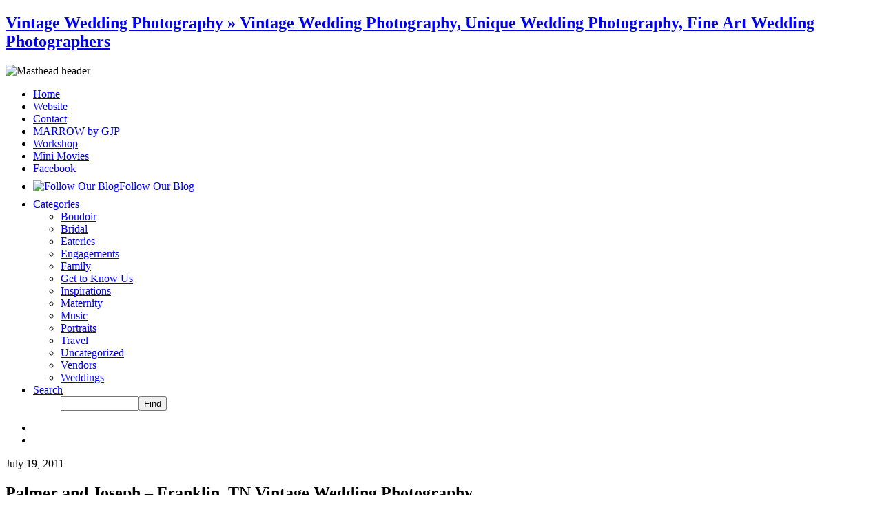

--- FILE ---
content_type: text/html; charset=UTF-8
request_url: http://glassjarphotography.com/blog/2011/07/palmer-and-joseph-franklin-tn-vintage-wedding-photography/
body_size: 9455
content:
<!DOCTYPE html>
<html lang="en-US"><!-- p4 build #1528  -->
<head>
	<title>Palmer and Joseph &#8211; Franklin, TN Vintage Wedding Photography &raquo; Vintage Wedding Photography</title>
	<meta charset="UTF-8" />
	<meta http-equiv="imagetoolbar" content="no" />
	<meta http-equiv="X-UA-Compatible" content="IE=edge" />
	<meta name="description" content="Well...we just got back in town  from California and yes we're STILL up working. It's been a looooong weekend, but a productive one so we are happy and thankful! Spent Friday in a plane, Saturday doing and engagement shoot, Sunday shooting a wedding, Monday in a plane AND doing an engagement shoot!&#8230;" />
	<meta name="keywords" content="Alabama, alabama photography, Bethany Dean, carnton plantation, fine art wedding photography, Franklin, Glass Jar, Glass Jar Photography, Huntsville, Huntsville photography" />
	<meta property="og:site_name" content="Vintage Wedding Photography" />
	<meta property="og:type" content="article" />
	<meta property="og:title" content="Palmer and Joseph &#8211; Franklin, TN Vintage Wedding Photography" />
	<meta property="og:url" content="http://gdmig-glassjarphotography.com/blog/2011/07/palmer-and-joseph-franklin-tn-vintage-wedding-photography/" />
	<meta property="og:description" content="Well...we just got back in town  from California and yes we're STILL up working. It's been a looooong weekend, but a productive one so we are happy and thankful! Spent Friday in a plane, Saturday doing and engagement shoot, Sunday shooting a wedding, Monday in a plane AND doing an engagement shoot!&#8230;" />
	<meta property="og:image" content="http://glassjarphotography.com/blog/wp-content/uploads/2011/07/vintage-wedding-photography-3.jpg" />

	<!-- wp_head() elements -->
	<link rel='dns-prefetch' href='//gdmig-glassjarphotography.com' />
	<link rel='dns-prefetch' href='//s.w.org' />
	<link rel="alternate" type="application/rss+xml" title="Vintage Wedding Photography &raquo; Palmer and Joseph &#8211; Franklin, TN Vintage Wedding Photography Comments Feed" href="http://gdmig-glassjarphotography.com/blog/2011/07/palmer-and-joseph-franklin-tn-vintage-wedding-photography/feed/" />
		<script type="text/javascript">
			window._wpemojiSettings = {"baseUrl":"https:\/\/s.w.org\/images\/core\/emoji\/11.2.0\/72x72\/","ext":".png","svgUrl":"https:\/\/s.w.org\/images\/core\/emoji\/11.2.0\/svg\/","svgExt":".svg","source":{"concatemoji":"http:\/\/gdmig-glassjarphotography.com\/blog\/wp-includes\/js\/wp-emoji-release.min.js?ver=5.1.18"}};
			!function(e,a,t){var n,r,o,i=a.createElement("canvas"),p=i.getContext&&i.getContext("2d");function s(e,t){var a=String.fromCharCode;p.clearRect(0,0,i.width,i.height),p.fillText(a.apply(this,e),0,0);e=i.toDataURL();return p.clearRect(0,0,i.width,i.height),p.fillText(a.apply(this,t),0,0),e===i.toDataURL()}function c(e){var t=a.createElement("script");t.src=e,t.defer=t.type="text/javascript",a.getElementsByTagName("head")[0].appendChild(t)}for(o=Array("flag","emoji"),t.supports={everything:!0,everythingExceptFlag:!0},r=0;r<o.length;r++)t.supports[o[r]]=function(e){if(!p||!p.fillText)return!1;switch(p.textBaseline="top",p.font="600 32px Arial",e){case"flag":return s([55356,56826,55356,56819],[55356,56826,8203,55356,56819])?!1:!s([55356,57332,56128,56423,56128,56418,56128,56421,56128,56430,56128,56423,56128,56447],[55356,57332,8203,56128,56423,8203,56128,56418,8203,56128,56421,8203,56128,56430,8203,56128,56423,8203,56128,56447]);case"emoji":return!s([55358,56760,9792,65039],[55358,56760,8203,9792,65039])}return!1}(o[r]),t.supports.everything=t.supports.everything&&t.supports[o[r]],"flag"!==o[r]&&(t.supports.everythingExceptFlag=t.supports.everythingExceptFlag&&t.supports[o[r]]);t.supports.everythingExceptFlag=t.supports.everythingExceptFlag&&!t.supports.flag,t.DOMReady=!1,t.readyCallback=function(){t.DOMReady=!0},t.supports.everything||(n=function(){t.readyCallback()},a.addEventListener?(a.addEventListener("DOMContentLoaded",n,!1),e.addEventListener("load",n,!1)):(e.attachEvent("onload",n),a.attachEvent("onreadystatechange",function(){"complete"===a.readyState&&t.readyCallback()})),(n=t.source||{}).concatemoji?c(n.concatemoji):n.wpemoji&&n.twemoji&&(c(n.twemoji),c(n.wpemoji)))}(window,document,window._wpemojiSettings);
		</script>
		<style type="text/css">
	img.wp-smiley,
	img.emoji {
	display: inline !important;
	border: none !important;
	box-shadow: none !important;
	height: 1em !important;
	width: 1em !important;
	margin: 0 .07em !important;
	vertical-align: -0.1em !important;
	background: none !important;
	padding: 0 !important;
	}
	</style>
	<link rel='stylesheet' id='sweetcaptcha_Stylesheet-css'  href='http://gdmig-glassjarphotography.com/blog/wp-content/plugins/sweetcaptcha-revolutionary-free-captcha-service/css/style.css?ver=5.1.18' type='text/css' media='all' />
	<link rel='stylesheet' id='wp-block-library-css'  href='http://gdmig-glassjarphotography.com/blog/wp-includes/css/dist/block-library/style.min.css?ver=5.1.18' type='text/css' media='all' />
	<script src='http://gdmig-glassjarphotography.com/blog/wp-includes/js/jquery/jquery.js?ver=1.12.4'></script>
	<script src='http://gdmig-glassjarphotography.com/blog/wp-includes/js/jquery/jquery-migrate.min.js?ver=1.4.1'></script>
	<script src='http://gdmig-glassjarphotography.com/blog/wp-content/plugins/sweetcaptcha-revolutionary-free-captcha-service/js/jquery-ui.custom.min.js?ver=5.1.18'></script>
	<script src='http://gdmig-glassjarphotography.com/blog/wp-content/plugins/sweetcaptcha-revolutionary-free-captcha-service/js/swtcptcf.js?ver=5.1.18'></script>
	<script src='http://gdmig-glassjarphotography.com/blog/wp-content/plugins/hover-pin-it/hover-pin-it.js?ver=5.1.18'></script>
	<style type="text/css">img.nothumb{border:0;margin:0 0 0 2px !important;}</style>
	<!-- Tweet This v1.8.3 b037 mode alpha -->
	<link rel='https://api.w.org/' href='http://gdmig-glassjarphotography.com/blog/wp-json/' />
	<link rel="EditURI" type="application/rsd+xml" title="RSD" href="http://gdmig-glassjarphotography.com/blog/xmlrpc.php?rsd" />
	<link rel="wlwmanifest" type="application/wlwmanifest+xml" href="http://gdmig-glassjarphotography.com/blog/wp-includes/wlwmanifest.xml" /> 
	<link rel='prev' title='Linda and James &#8211; Las Vegas Wedding Photography' href='http://gdmig-glassjarphotography.com/blog/2011/07/linda-and-james-las-vegas-wedding-photography-2/' />
	<link rel='next' title='Lauren &#038; Dave &#8211; Married on the Prairie &#8211; Gainesville, FL' href='http://gdmig-glassjarphotography.com/blog/2011/08/lauren-dave-married-on-the-prairie-gainesville-fl/' />
	<meta name="generator" content="WordPress 5.1.18" />
	<link rel="canonical" href="http://gdmig-glassjarphotography.com/blog/2011/07/palmer-and-joseph-franklin-tn-vintage-wedding-photography/" />
	<link rel='shortlink' href='https://is.gd/kgWV5s' />
	<link rel="alternate" type="application/json+oembed" href="http://gdmig-glassjarphotography.com/blog/wp-json/oembed/1.0/embed?url=http%3A%2F%2Fgdmig-glassjarphotography.com%2Fblog%2F2011%2F07%2Fpalmer-and-joseph-franklin-tn-vintage-wedding-photography%2F" />
	<link rel="alternate" type="text/xml+oembed" href="http://gdmig-glassjarphotography.com/blog/wp-json/oembed/1.0/embed?url=http%3A%2F%2Fgdmig-glassjarphotography.com%2Fblog%2F2011%2F07%2Fpalmer-and-joseph-franklin-tn-vintage-wedding-photography%2F&#038;format=xml" />
	<script language=JavaScript>
	var message="";
	function clickIE() {if (document.all) {(message);return false;}}
	function clickNS(e) {if 
	(document.layers||(document.getElementById&&!document.all)) {
	if (e.which==2||e.which==3) {(message);return false;}}}
	if (document.layers) 
	{document.captureEvents(Event.MOUSEDOWN);document.onmousedown=clickNS;}
	else{document.onmouseup=clickNS;document.oncontextmenu=clickIE;}
	document.oncontextmenu=new Function("return false")
	</script>
	<script type="text/javascript">
	var gl;
	function doDisableDragging() {
	var evt = gl || window.event,
	imgs,
	i;
	if (evt.preventDefault) {
		imgs = document.getElementsByTagName('img');
		for (i = 0; i < imgs.length; i++) {
			imgs[i].onmousedown = disableDragging;
		}
	}
	}
	
	window.onload = function(e) {
	gl = e;
	var check=setInterval("doDisableDragging()",1000);
	}
	
	function disableDragging(e) {
	e.preventDefault();
	}
	</script>
	<script>
	jQuery(window).load(function(){
		jQuery().pinit({
			selector: ".pin-it",
			align: "topRight",
			minSize: "250",
			fadeSpeed: 200,
			opacity: 1,
			pinCount: "none",
			pinText: "doctitle",
			offsetBottom: "10"
		});
	});
	</script>
	
	<!-- END wp_head() elements -->

	<!--[if lt IE 9]>
		<script src="http://gdmig-glassjarphotography.com/blog/wp-content/themes/prophoto4/js/html5shiv.js?ver=1528"></script>
	<![endif]-->
	<script src="http://gdmig-glassjarphotography.com/blog/wp-content/uploads/p4/static/1647607291_script.js"></script>
	<link rel="stylesheet" href="http://gdmig-glassjarphotography.com/blog/wp-content/uploads/p4/static/1647607291_style.css" type="text/css"/>
	<link rel="alternate" href="http://gdmig-glassjarphotography.com/blog/feed/" type="application/rss+xml" title="Vintage Wedding Photography Posts RSS feed"/>
	<link rel="pingback" href="http://gdmig-glassjarphotography.com/blog/xmlrpc.php"/> 
</head>
<body id="body" class="post-template-default single single-post postid-2949 single-format-standard not-mobile article-palmer-and-joseph-franklin-tn-vintage-wedding-photography">
	<div id="inner-body">

	
	<div id="outer-wrap-centered">

		<div id="dropshadow-top" class="dropshadow-topbottom">
			<div id="dropshadow-top-left" class="dropshadow-corner"></div>
			<div id="dropshadow-top-right" class="dropshadow-corner"></div>
			<div id="dropshadow-top-center" class="dropshadow-center"></div>
		</div>

		<div id="main-wrap-outer">

			<div id="main-wrap-inner">

				<div id="inner-wrap">

					<header class="sc"><h2 id="alt-h1">
	<a href="http://gdmig-glassjarphotography.com/blog" title="Vintage Wedding Photography" rel="home">
		Vintage Wedding Photography &raquo; Vintage Wedding Photography, Unique Wedding Photography, Fine Art Wedding Photographers	</a>
</h2>
<div id="masthead" class="sc"><div id="masthead-frame-and-content-wrap"><div id="masthead-content"><img src="http://gdmig-glassjarphotography.com/blog/wp-content/uploads/p4/images/masthead_image1_1336018992.jpg" id="masthead-img" width="952" height="214" alt="Masthead header" /></div></div></div>
<nav id="primary-nav" class="centered sc">

	<ul class="primary-nav-menu suckerfish sc">

		<li id="primary_nav_menu_item_1" class="text-home mi-type-internal mi-home mi-anchor-text first-menu-item">


	<a href="http://gdmig-glassjarphotography.com/blog" class="text-home mi-type-internal mi-home mi-anchor-text first-menu-item" title="Vintage Wedding Photography" rel="home">Home</a>
	
</li><li id="primary_nav_menu_item_2" class="text-website mi-type-manual mi-anchor-text">


	<a href="http://www.glassjarphotography.com" class="text-website mi-type-manual mi-anchor-text" target="_blank">Website</a>
	
</li><li id="primary_nav_menu_item_3" class="show-hidden-contact_form text-contact mi-type-special mi-showhidden mi-anchor-text">


	<a href="#ShowHidden" class="show-hidden-contact_form text-contact mi-type-special mi-showhidden mi-anchor-text">Contact</a>
	
</li><li id="primary_nav_menu_item_10" class="text-marrow-by-gjp mi-type-manual mi-anchor-text">


	<a href="http://marrowbyglassjar.com/blog/" class="text-marrow-by-gjp mi-type-manual mi-anchor-text">MARROW by GJP</a>
	
</li><li id="primary_nav_menu_item_11" class="text-workshop mi-type-manual mi-anchor-text">


	<a href="http://www.glassjarphotography.com//WORKSHOP%20flyer.pdf" class="text-workshop mi-type-manual mi-anchor-text" target="_blank">Workshop</a>
	
</li><li id="primary_nav_menu_item_5" class="text-mini-movies mi-type-manual mi-anchor-text">


	<a href="http://www.vimeo.com/user5722673/videos/sort:date" class="text-mini-movies mi-type-manual mi-anchor-text" target="_blank">Mini Movies</a>
	
</li><li id="primary_nav_menu_item_6" class="text-facebook mi-type-manual mi-anchor-text">


	<a href="http://www.facebook.com/pages/Huntsville-AL/Glass-Jar-Photography/117700308245225?ref=ts" class="text-facebook mi-type-manual mi-anchor-text" target="_blank">Facebook</a>
	
</li><li id="primary_nav_menu_item_7" class="text-follow-our-blog mi-type-internal mi-rss mi-anchor-text_and_icon sc icon-align-left" style="padding-top:8px;padding-bottom:8px;">


	<a href="http://gdmig-glassjarphotography.com/blog/feed/" class="text-follow-our-blog mi-type-internal mi-rss mi-anchor-text_and_icon sc icon-align-left"><img src="http://gdmig-glassjarphotography.com/blog/wp-content/uploads/p4/images/rss-icon.png" width="18" height="18" alt="Follow Our Blog" /><span class="icon-text" style="padding-top:2px;padding-bottom:2px;">Follow Our Blog</span></a>
	
</li><li id="primary_nav_menu_item_8" class="text-categories mi-type-internal mi-categories has-children mi-anchor-text">


	<a href="#" class="text-categories mi-type-internal mi-categories has-children mi-anchor-text">Categories</a>
	<ul>	<li class="cat-item cat-item-481"><a href="http://gdmig-glassjarphotography.com/blog/category/boudoir/" >Boudoir</a>
</li>
	<li class="cat-item cat-item-392"><a href="http://gdmig-glassjarphotography.com/blog/category/bridal-2/" >Bridal</a>
</li>
	<li class="cat-item cat-item-218"><a href="http://gdmig-glassjarphotography.com/blog/category/eateries/" >Eateries</a>
</li>
	<li class="cat-item cat-item-3"><a href="http://gdmig-glassjarphotography.com/blog/category/engagements/" title="photos of engaged couples">Engagements</a>
</li>
	<li class="cat-item cat-item-6"><a href="http://gdmig-glassjarphotography.com/blog/category/family/" >Family</a>
</li>
	<li class="cat-item cat-item-239"><a href="http://gdmig-glassjarphotography.com/blog/category/about-us/" >Get to Know Us</a>
</li>
	<li class="cat-item cat-item-214"><a href="http://gdmig-glassjarphotography.com/blog/category/inspirations/" >Inspirations</a>
</li>
	<li class="cat-item cat-item-559"><a href="http://gdmig-glassjarphotography.com/blog/category/maternity/" >Maternity</a>
</li>
	<li class="cat-item cat-item-346"><a href="http://gdmig-glassjarphotography.com/blog/category/music/" >Music</a>
</li>
	<li class="cat-item cat-item-5"><a href="http://gdmig-glassjarphotography.com/blog/category/headshots-and-portraits/" >Portraits</a>
</li>
	<li class="cat-item cat-item-26"><a href="http://gdmig-glassjarphotography.com/blog/category/travel/" >Travel</a>
</li>
	<li class="cat-item cat-item-1"><a href="http://gdmig-glassjarphotography.com/blog/category/uncategorized/" >Uncategorized</a>
</li>
	<li class="cat-item cat-item-257"><a href="http://gdmig-glassjarphotography.com/blog/category/vendors/" >Vendors</a>
</li>
	<li class="cat-item cat-item-4"><a href="http://gdmig-glassjarphotography.com/blog/category/weddings/" >Weddings</a>
</li>
</ul>
</li><li id="primary_nav_menu_item_9" class="text-search mi-type-special mi-search has-children mi-anchor-text mi-search-dropdown last-menu-item">


	<a href="#" class="text-search mi-type-special mi-search has-children mi-anchor-text mi-search-dropdown last-menu-item">Search</a>
	<ul><form action="http://gdmig-glassjarphotography.com/blog" method="get" accept-charset="utf-8"><input type="text" name="s" value="" class="nr-text text-input-for-s" size="12" /><input type="submit" value="Find" class="nr-submit submit-input-for-" /></form></ul>
</li>
	</ul>

</nav>

<div id="primary-nav-ajax-receptacle" class="nav-ajax-receptacle sc content-bg"></div>
</header>		<div id="pp-contact-success-msg" class="pp-contact-submit-msg" data-msg="We got your request and will be in touch ASAP. Thanks for checking us out!">
		</div><!-- formsuccess -->
		<div id="pp-contact-error-msg" class="pp-contact-submit-msg"  data-msg="Error submitting form, please try again.">
		</div><!-- formerror -->
		<div id="contact-form" class="sc" style="display:none">
				</div><!-- #contact-form--><div id="bio" class="sc" style="display:block;">

	<div id="bio-inner-wrapper" class="sc">

		<div id="bio-content" class="sc">

			
			<div id="bio-widget-col-wrap" class="sc">

				<ul id="bio-col-1" class="bio-col bio-widget-col"><li id="pp-custom-icon-5" class="widget sc widget_pp-custom-icon"><img src="http://gdmig-glassjarphotography.com/blog/wp-content/uploads/p4/images/widget_custom_image_1_1456335752.jpg" class="pp-custom-icon" width="897" height="450" alt="" /></li>
<li id="text-5" class="widget widget_text">			<div class="textwidget"><div style="display: none;">vintage wedding photographers, vintage wedding photography. We are Modern Vintage wedding photographers that specialize in travel weddings.  Our goal is to capture timeless moments in a fine art style, inspired by the colors and softness of vintage wedding photography</div></div>
		</li>
</ul>
			</div><!-- #bio-widget-col-wrap -->

		</div><!-- #bio-content -->

	</div><!-- #bio-inner-wrapper -->

	
</div><!-- #bio--><div id="content-wrap" class="sc">

		<div id="content">

			<article id="article-2949" class="sc post-2949 post type-post status-publish format-standard has-post-thumbnail hentry category-travel category-weddings tag-alabama tag-alabama-photography tag-bethany-dean tag-carnton-plantation tag-fine-art-wedding-photography tag-franklin tag-glass-jar tag-glass-jar-photography tag-huntsville tag-huntsville-photography tag-huntsville-wedding-photography tag-madison-county tag-modern tag-modern-photography tag-nashville-tennessee tag-nashville-wedding tag-outdoor-photography tag-photography tag-photojournalistic tag-pictures tag-headshots-and-portraits tag-scenic-photography tag-southern-photography tag-sun-washed tag-sunny tag-sunshine-photography tag-sunwashed tag-tennessee tag-travel-photography tag-trendy-wedding-photographers tag-trendy-wedding-photography tag-unique tag-vintage tag-vintage-photography tag-washed-out tag-wedding tag-wedding-photography tag-whitney-dean">

	<div class="article-wrap sc content-bg">

		<div class="article-wrap-inner">

			<div class="article-header normal" data-role="header"><span class="article-date article-meta-item">
				<span>July 19, 2011 </span>
			</span><div class="article-title-wrap"><h1 class="article-title">Palmer and Joseph &#8211; Franklin, TN Vintage Wedding Photography</h1></div><div class="article-meta article-meta-top"><span class="article-category-list article-meta-item">Check out our other shoots posted in <a href="http://gdmig-glassjarphotography.com/blog/category/travel/" rel="category tag">Travel</a>, <a href="http://gdmig-glassjarphotography.com/blog/category/weddings/" rel="category tag">Weddings</a></span></div></div>
			<div class="article-content sc" data-role="content">

				<p>Well&#8230;we just got back in town  from California and yes we&#8217;re STILL up working. It&#8217;s been a looooong weekend, but a productive one so we are happy and thankful! Spent Friday in a plane, Saturday doing and engagement shoot, Sunday shooting a wedding, Monday in a plane AND doing an engagement shoot! And all the down time in between we spent editing today&#8217;s lovely post and singing our favorite Swell Season tunes and practicing our harmonies (mine are good/failed attempts).  Yes&#8230;we are a little frazzled if you&#8217;re wondering! haha but that&#8217;s our lives&#8230;a never ending sea of weddings, sessions, editing, and good quality time with each other. I told Whitney this weekend how thankful I am for him and how glad I am that we not only get along but actually  enjoy spending so much time together. I&#8217;d carry him beside me everywhere I go if I could. We&#8217;ve always seemed to be attached at the hip from the first day we met and over 3 years later I&#8217;m glad to say that&#8217;s still the case. He&#8217;s a great man and lucky for me he has enough patience to put up with my (slight) bossy-ness 🙂 and constant desire to work on something. I hope that all of our couples are lucky enough to say the same. 🙂</p>
<p>With that being said I&#8217;d like to just say how awesome our last few grooms have been. I always brag on our brides, but I want to definitely give our grooms some recognition as well. We have met some truly awesome, eloquent, and charming grooms in the last 2 months and these ladies have been so lucky to snatch them up! 🙂 Joseph in particular is one of our favorites. I don&#8217;t think that we&#8217;ve ever seen him without a smile on his face or a pep in his step&#8230;.he is the epitome of a &#8220;good&#8221; man and I&#8217;m pretty sure anyone that crosses paths with him can tell that. So kudos to Joseph&#8217;s parents for raising him up so nicely and to Palmer for calling him her own 🙂</p>
<p>You might remember Palmer and Joseph from the <a href="http://glassjarphotography.com/blog/2011/01/palmer-joseph-franklin-tn-wedding-photography/">engagement session</a> that we did with them earlier this year. When we shot with them the first time it was beyond freezing cold and this time around it was blistering hot. It&#8217;s always extreme with them! haha Their wedding was at the <a href="http://www.carnton.org/">Carnton Plantation</a> in Franklin, TN. It&#8217;s a lovely and very only plantation that (if I remember correctly) was the site of one of the bloodiest battles of the Civil War. It was turned into a hospital for the soldiers that were wounded there&#8230;.which I thought was ironic. The same plantation that is used to celebrate life and marriage today was the same place where many people lost their lives over 100 years ago. Crazy to think about right?! Palmer&#8217;s wedding was adorned with Peonies and Hydrangeas, 2 of my personal favorite flowers! Definitely gave it a nice, light, vintage feel. And all of the china that the guests ate off of were a different pattern than the one beside it and the one beside that one! Love love loved it! We hope that you enjoy this post as much as we did shooting it.</p>
<p>&nbsp;</p>
<p>Love you all,</p>
<p>Bethany</p>
<p><img src="http://gdmig-glassjarphotography.com/blog/wp-content/uploads/2011/07/vintage-wedding-photography-1(pp_w892_h594).jpg" class="p3-insert-all size-full aligncenter pin-it ov-done" width="892" height="594" alt="" title="vintage wedding photography 1" /><img src="http://gdmig-glassjarphotography.com/blog/wp-content/uploads/2011/07/vintage-wedding-photography-2(pp_w892_h501).jpg" class="p3-insert-all size-full aligncenter pin-it ov-done" width="892" height="501" alt="" title="vintage wedding photography 2" /><img src="http://gdmig-glassjarphotography.com/blog/wp-content/uploads/2011/07/vintage-wedding-photography-3(pp_w892_h669).jpg" class="p3-insert-all size-full aligncenter pin-it ov-done" width="892" height="669" alt="" title="vintage wedding photography 3" /><img src="http://gdmig-glassjarphotography.com/blog/wp-content/themes/prophoto4/images/blank.gif" data-lazyload-src="http://gdmig-glassjarphotography.com/blog/wp-content/uploads/2011/07/vintage-wedding-photography-4.jpg" class="p3-insert-all size-full aligncenter pin-it ov-done" width="800" height="1200" alt="" title="vintage wedding photography 4" /><img src="http://gdmig-glassjarphotography.com/blog/wp-content/themes/prophoto4/images/blank.gif" data-lazyload-src="http://gdmig-glassjarphotography.com/blog/wp-content/uploads/2011/07/Vintage-Wedding-Photography99(pp_w892_h669).jpg" class="p3-insert-all size-full aligncenter pin-it ov-done" width="892" height="669" alt="" title="Vintage Wedding Photography99" /><img src="http://gdmig-glassjarphotography.com/blog/wp-content/themes/prophoto4/images/blank.gif" data-lazyload-src="http://gdmig-glassjarphotography.com/blog/wp-content/uploads/2011/07/vintage-wedding-photography-5(pp_w892_h669).jpg" class="p3-insert-all size-full aligncenter pin-it ov-done" width="892" height="669" alt="" title="vintage wedding photography 5" /><img src="http://gdmig-glassjarphotography.com/blog/wp-content/themes/prophoto4/images/blank.gif" data-lazyload-src="http://gdmig-glassjarphotography.com/blog/wp-content/uploads/2011/07/vintage-wedding-photography-6.jpg" class="p3-insert-all size-full aligncenter pin-it ov-done" width="800" height="1200" alt="" title="vintage wedding photography 6" /><img src="http://gdmig-glassjarphotography.com/blog/wp-content/themes/prophoto4/images/blank.gif" data-lazyload-src="http://gdmig-glassjarphotography.com/blog/wp-content/uploads/2011/07/vintage-wedding-photography-7.jpg" class="p3-insert-all size-full aligncenter pin-it ov-done" width="800" height="1200" alt="" title="vintage wedding photography 7" /><img src="http://gdmig-glassjarphotography.com/blog/wp-content/themes/prophoto4/images/blank.gif" data-lazyload-src="http://gdmig-glassjarphotography.com/blog/wp-content/uploads/2011/07/vintage-wedding-photography-8(pp_w892_h594).jpg" class="p3-insert-all size-full aligncenter pin-it ov-done" width="892" height="594" alt="" title="vintage wedding photography 8" /><img src="http://gdmig-glassjarphotography.com/blog/wp-content/themes/prophoto4/images/blank.gif" data-lazyload-src="http://gdmig-glassjarphotography.com/blog/wp-content/uploads/2011/07/vintage-wedding-photography-9(pp_w892_h594).jpg" class="p3-insert-all size-full aligncenter pin-it ov-done" width="892" height="594" alt="" title="vintage wedding photography 9" /><img src="http://gdmig-glassjarphotography.com/blog/wp-content/themes/prophoto4/images/blank.gif" data-lazyload-src="http://gdmig-glassjarphotography.com/blog/wp-content/uploads/2011/07/vintage-wedding-photography-10(pp_w892_h669).jpg" class="p3-insert-all size-full aligncenter pin-it ov-done" width="892" height="669" alt="" title="vintage wedding photography 10" /><img src="http://gdmig-glassjarphotography.com/blog/wp-content/themes/prophoto4/images/blank.gif" data-lazyload-src="http://gdmig-glassjarphotography.com/blog/wp-content/uploads/2011/07/vintage-wedding-photography-11(pp_w892_h594).jpg" class="p3-insert-all size-full aligncenter pin-it ov-done" width="892" height="594" alt="" title="vintage wedding photography 11" /><img src="http://gdmig-glassjarphotography.com/blog/wp-content/themes/prophoto4/images/blank.gif" data-lazyload-src="http://gdmig-glassjarphotography.com/blog/wp-content/uploads/2011/07/vintage-wedding-photography-12(pp_w892_h594).jpg" class="p3-insert-all size-full aligncenter pin-it ov-done" width="892" height="594" alt="" title="vintage wedding photography 12" /><img src="http://gdmig-glassjarphotography.com/blog/wp-content/themes/prophoto4/images/blank.gif" data-lazyload-src="http://gdmig-glassjarphotography.com/blog/wp-content/uploads/2011/07/vintage-wedding-photography-13(pp_w892_h594).jpg" class="p3-insert-all size-full aligncenter pin-it ov-done" width="892" height="594" alt="" title="vintage wedding photography 13" /></p>
<p>we love doing &#8220;brady bunch collages&#8221; now 🙂</p>
<p><img src="http://gdmig-glassjarphotography.com/blog/wp-content/themes/prophoto4/images/blank.gif" data-lazyload-src="http://gdmig-glassjarphotography.com/blog/wp-content/uploads/2011/07/Vintage-wedding-photography100(pp_w892_h1338).jpg" class="p3-insert-all size-full aligncenter pin-it ov-done" width="892" height="1338" alt="" title="Vintage wedding photography100" /><img src="http://gdmig-glassjarphotography.com/blog/wp-content/themes/prophoto4/images/blank.gif" data-lazyload-src="http://gdmig-glassjarphotography.com/blog/wp-content/uploads/2011/07/vintage-wedding-photography-14(pp_w892_h594).jpg" class="p3-insert-all size-full aligncenter pin-it ov-done" width="892" height="594" alt="" title="vintage wedding photography 14" /></p>
<p>How pretty are these Sisters!!! Answer = REAL</p>
<p><img src="http://gdmig-glassjarphotography.com/blog/wp-content/themes/prophoto4/images/blank.gif" data-lazyload-src="http://gdmig-glassjarphotography.com/blog/wp-content/uploads/2011/07/vintage-wedding-photography-15(pp_w892_h594).jpg" class="p3-insert-all size-full aligncenter pin-it ov-done" width="892" height="594" alt="" title="vintage wedding photography 15" /><img src="http://gdmig-glassjarphotography.com/blog/wp-content/themes/prophoto4/images/blank.gif" data-lazyload-src="http://gdmig-glassjarphotography.com/blog/wp-content/uploads/2011/07/vintage-wedding-photography-16(pp_w892_h669).jpg" class="p3-insert-all size-full aligncenter pin-it ov-done" width="892" height="669" alt="" title="vintage wedding photography 16" /><img src="http://gdmig-glassjarphotography.com/blog/wp-content/themes/prophoto4/images/blank.gif" data-lazyload-src="http://gdmig-glassjarphotography.com/blog/wp-content/uploads/2011/07/vintage-wedding-photography-17.jpg" class="p3-insert-all size-full aligncenter pin-it ov-done" width="800" height="1200" alt="" title="vintage wedding photography 17" /><img src="http://gdmig-glassjarphotography.com/blog/wp-content/themes/prophoto4/images/blank.gif" data-lazyload-src="http://gdmig-glassjarphotography.com/blog/wp-content/uploads/2011/07/vintage-wedding-photography-18(pp_w892_h594).jpg" class="p3-insert-all size-full aligncenter pin-it ov-done" width="892" height="594" alt="" title="vintage wedding photography 18" /><img src="http://gdmig-glassjarphotography.com/blog/wp-content/themes/prophoto4/images/blank.gif" data-lazyload-src="http://gdmig-glassjarphotography.com/blog/wp-content/uploads/2011/07/vintage-wedding-photography-19(pp_w892_h669).jpg" class="p3-insert-all size-full aligncenter pin-it ov-done" width="892" height="669" alt="" title="vintage wedding photography 19" /><img src="http://gdmig-glassjarphotography.com/blog/wp-content/themes/prophoto4/images/blank.gif" data-lazyload-src="http://gdmig-glassjarphotography.com/blog/wp-content/uploads/2011/07/vintage-wedding-photography-20.jpg" class="p3-insert-all size-full aligncenter pin-it ov-done" width="800" height="1200" alt="" title="vintage wedding photography 20" /><img src="http://gdmig-glassjarphotography.com/blog/wp-content/themes/prophoto4/images/blank.gif" data-lazyload-src="http://gdmig-glassjarphotography.com/blog/wp-content/uploads/2011/07/vintage-wedding-photography-21.jpg" class="p3-insert-all size-full aligncenter pin-it ov-done" width="800" height="1200" alt="" title="vintage wedding photography 21" /><img src="http://gdmig-glassjarphotography.com/blog/wp-content/themes/prophoto4/images/blank.gif" data-lazyload-src="http://gdmig-glassjarphotography.com/blog/wp-content/uploads/2011/07/vintage-wedding-photography-22.jpg" class="p3-insert-all size-full aligncenter pin-it ov-done" width="800" height="1200" alt="" title="vintage wedding photography 22" /><img src="http://gdmig-glassjarphotography.com/blog/wp-content/themes/prophoto4/images/blank.gif" data-lazyload-src="http://gdmig-glassjarphotography.com/blog/wp-content/uploads/2011/07/vintage-wedding-photography-23.jpg" class="p3-insert-all size-full aligncenter pin-it ov-done" width="800" height="1200" alt="" title="vintage wedding photography 23" /><img src="http://gdmig-glassjarphotography.com/blog/wp-content/themes/prophoto4/images/blank.gif" data-lazyload-src="http://gdmig-glassjarphotography.com/blog/wp-content/uploads/2011/07/vintage-wedding-photography-24.jpg" class="p3-insert-all size-full aligncenter pin-it ov-done" width="800" height="1200" alt="" title="vintage wedding photography 24" /><img src="http://gdmig-glassjarphotography.com/blog/wp-content/themes/prophoto4/images/blank.gif" data-lazyload-src="http://gdmig-glassjarphotography.com/blog/wp-content/uploads/2011/07/vintage-wedding-photography-25(pp_w892_h669).jpg" class="p3-insert-all size-full aligncenter pin-it ov-done" width="892" height="669" alt="" title="vintage wedding photography 25" /><img src="http://gdmig-glassjarphotography.com/blog/wp-content/themes/prophoto4/images/blank.gif" data-lazyload-src="http://gdmig-glassjarphotography.com/blog/wp-content/uploads/2011/07/vintage-wedding-photography-26(pp_w892_h594).jpg" class="p3-insert-all size-full aligncenter pin-it ov-done" width="892" height="594" alt="" title="vintage wedding photography 26" /><img src="http://gdmig-glassjarphotography.com/blog/wp-content/themes/prophoto4/images/blank.gif" data-lazyload-src="http://gdmig-glassjarphotography.com/blog/wp-content/uploads/2011/07/vintage-wedding-photography-27.jpg" class="p3-insert-all size-full aligncenter pin-it ov-done" width="800" height="1200" alt="" title="vintage wedding photography 27" /><img src="http://gdmig-glassjarphotography.com/blog/wp-content/themes/prophoto4/images/blank.gif" data-lazyload-src="http://gdmig-glassjarphotography.com/blog/wp-content/uploads/2011/07/vintage-wedding-photography-28(pp_w892_h594).jpg" class="p3-insert-all size-full aligncenter pin-it ov-done" width="892" height="594" alt="" title="vintage wedding photography 28" /><img src="http://gdmig-glassjarphotography.com/blog/wp-content/themes/prophoto4/images/blank.gif" data-lazyload-src="http://gdmig-glassjarphotography.com/blog/wp-content/uploads/2011/07/vintage-wedding-photography-29.jpg" class="p3-insert-all size-full aligncenter pin-it ov-done" width="800" height="1200" alt="" title="vintage wedding photography 29" /><img src="http://gdmig-glassjarphotography.com/blog/wp-content/themes/prophoto4/images/blank.gif" data-lazyload-src="http://gdmig-glassjarphotography.com/blog/wp-content/uploads/2011/07/vintage-wedding-photography-30(pp_w892_h594).jpg" class="p3-insert-all size-full aligncenter pin-it ov-done" width="892" height="594" alt="" title="vintage wedding photography 30" /><img src="http://gdmig-glassjarphotography.com/blog/wp-content/themes/prophoto4/images/blank.gif" data-lazyload-src="http://gdmig-glassjarphotography.com/blog/wp-content/uploads/2011/07/vintage-wedding-photography-31.jpg" class="p3-insert-all size-full aligncenter pin-it ov-done" width="800" height="1200" alt="" title="vintage wedding photography 31" /><img src="http://gdmig-glassjarphotography.com/blog/wp-content/themes/prophoto4/images/blank.gif" data-lazyload-src="http://gdmig-glassjarphotography.com/blog/wp-content/uploads/2011/07/vintage-wedding-photography-32(pp_w892_h594).jpg" class="p3-insert-all size-full aligncenter pin-it ov-done" width="892" height="594" alt="" title="vintage wedding photography 32" /><img src="http://gdmig-glassjarphotography.com/blog/wp-content/themes/prophoto4/images/blank.gif" data-lazyload-src="http://gdmig-glassjarphotography.com/blog/wp-content/uploads/2011/07/vintage-wedding-photography-33.jpg" class="p3-insert-all size-full aligncenter pin-it ov-done" width="800" height="1200" alt="" title="vintage wedding photography 33" /><img src="http://gdmig-glassjarphotography.com/blog/wp-content/themes/prophoto4/images/blank.gif" data-lazyload-src="http://gdmig-glassjarphotography.com/blog/wp-content/uploads/2011/07/vintage-wedding-photography-34(pp_w892_h594).jpg" class="p3-insert-all size-full aligncenter pin-it ov-done" width="892" height="594" alt="" title="vintage wedding photography 34" /><img src="http://gdmig-glassjarphotography.com/blog/wp-content/themes/prophoto4/images/blank.gif" data-lazyload-src="http://gdmig-glassjarphotography.com/blog/wp-content/uploads/2011/07/vintage-wedding-photography-35.jpg" class="p3-insert-all size-full aligncenter pin-it ov-done" width="800" height="1200" alt="" title="vintage wedding photography 35" /><img src="http://gdmig-glassjarphotography.com/blog/wp-content/themes/prophoto4/images/blank.gif" data-lazyload-src="http://gdmig-glassjarphotography.com/blog/wp-content/uploads/2011/07/vintage-wedding-photography-36(pp_w892_h892).jpg" class="p3-insert-all size-full aligncenter pin-it ov-done" width="892" height="892" alt="" title="vintage wedding photography 36" /><img src="http://gdmig-glassjarphotography.com/blog/wp-content/themes/prophoto4/images/blank.gif" data-lazyload-src="http://gdmig-glassjarphotography.com/blog/wp-content/uploads/2011/07/vintage-wedding-photography-37.jpg" class="p3-insert-all size-full aligncenter pin-it ov-done" width="800" height="1200" alt="" title="vintage wedding photography 37" /><img src="http://gdmig-glassjarphotography.com/blog/wp-content/themes/prophoto4/images/blank.gif" data-lazyload-src="http://gdmig-glassjarphotography.com/blog/wp-content/uploads/2011/07/vintage-wedding-photography-38(pp_w892_h501).jpg" class="p3-insert-all size-full aligncenter pin-it ov-done" width="892" height="501" alt="" title="vintage wedding photography 38" /><img src="http://gdmig-glassjarphotography.com/blog/wp-content/themes/prophoto4/images/blank.gif" data-lazyload-src="http://gdmig-glassjarphotography.com/blog/wp-content/uploads/2011/07/vintage-wedding-photography-39(pp_w892_h594).jpg" class="p3-insert-all size-full aligncenter pin-it ov-done" width="892" height="594" alt="" title="vintage wedding photography 39" /><img src="http://gdmig-glassjarphotography.com/blog/wp-content/themes/prophoto4/images/blank.gif" data-lazyload-src="http://gdmig-glassjarphotography.com/blog/wp-content/uploads/2011/07/vintage-wedding-photography-40.jpg" class="p3-insert-all size-full aligncenter pin-it ov-done" width="800" height="1200" alt="" title="vintage wedding photography 40" /><img src="http://gdmig-glassjarphotography.com/blog/wp-content/themes/prophoto4/images/blank.gif" data-lazyload-src="http://gdmig-glassjarphotography.com/blog/wp-content/uploads/2011/07/vintage-wedding-photography-41(pp_w892_h594).jpg" class="p3-insert-all size-full aligncenter pin-it ov-done" width="892" height="594" alt="" title="vintage wedding photography 41" /><img src="http://gdmig-glassjarphotography.com/blog/wp-content/themes/prophoto4/images/blank.gif" data-lazyload-src="http://gdmig-glassjarphotography.com/blog/wp-content/uploads/2011/07/vintage-wedding-photography-42.jpg" class="p3-insert-all size-full aligncenter pin-it ov-done" width="800" height="1200" alt="" title="vintage wedding photography 42" /><img src="http://gdmig-glassjarphotography.com/blog/wp-content/themes/prophoto4/images/blank.gif" data-lazyload-src="http://gdmig-glassjarphotography.com/blog/wp-content/uploads/2011/07/vintage-wedding-photography-43(pp_w892_h669).jpg" class="p3-insert-all size-full aligncenter pin-it ov-done" width="892" height="669" alt="" title="vintage wedding photography 43" /><img src="http://gdmig-glassjarphotography.com/blog/wp-content/themes/prophoto4/images/blank.gif" data-lazyload-src="http://gdmig-glassjarphotography.com/blog/wp-content/uploads/2011/07/vintage-wedding-photography-44(pp_w892_h594).jpg" class="p3-insert-all size-full aligncenter pin-it ov-done" width="892" height="594" alt="" title="vintage wedding photography 44" /><img src="http://gdmig-glassjarphotography.com/blog/wp-content/themes/prophoto4/images/blank.gif" data-lazyload-src="http://gdmig-glassjarphotography.com/blog/wp-content/uploads/2011/07/vintage-wedding-photography-45(pp_w892_h669).jpg" class="p3-insert-all size-full aligncenter pin-it ov-done" width="892" height="669" alt="" title="vintage wedding photography 45" /><img src="http://gdmig-glassjarphotography.com/blog/wp-content/themes/prophoto4/images/blank.gif" data-lazyload-src="http://gdmig-glassjarphotography.com/blog/wp-content/uploads/2011/07/vintage-wedding-photography-46(pp_w892_h594).jpg" class="p3-insert-all size-full aligncenter pin-it ov-done" width="892" height="594" alt="" title="vintage wedding photography 46" /><img src="http://gdmig-glassjarphotography.com/blog/wp-content/themes/prophoto4/images/blank.gif" data-lazyload-src="http://gdmig-glassjarphotography.com/blog/wp-content/uploads/2011/07/vintage-wedding-photography-47.jpg" class="p3-insert-all size-full aligncenter pin-it ov-done" width="800" height="1200" alt="" title="vintage wedding photography 47" /><img src="http://gdmig-glassjarphotography.com/blog/wp-content/themes/prophoto4/images/blank.gif" data-lazyload-src="http://gdmig-glassjarphotography.com/blog/wp-content/uploads/2011/07/vintage-wedding-photography-48.jpg" class="p3-insert-all size-full aligncenter pin-it ov-done" width="800" height="1200" alt="" title="vintage wedding photography 48" /><img src="http://gdmig-glassjarphotography.com/blog/wp-content/themes/prophoto4/images/blank.gif" data-lazyload-src="http://gdmig-glassjarphotography.com/blog/wp-content/uploads/2011/07/vintage-wedding-photography-49(pp_w892_h594).jpg" class="p3-insert-all size-full aligncenter pin-it ov-done" width="892" height="594" alt="" title="vintage wedding photography 49" /><img src="http://gdmig-glassjarphotography.com/blog/wp-content/themes/prophoto4/images/blank.gif" data-lazyload-src="http://gdmig-glassjarphotography.com/blog/wp-content/uploads/2011/07/vintage-wedding-photography-50(pp_w892_h594).jpg" class="p3-insert-all size-full aligncenter pin-it ov-done" width="892" height="594" alt="" title="vintage wedding photography 50" /><img src="http://gdmig-glassjarphotography.com/blog/wp-content/themes/prophoto4/images/blank.gif" data-lazyload-src="http://gdmig-glassjarphotography.com/blog/wp-content/uploads/2011/07/vintage-wedding-photography-51(pp_w892_h594).jpg" class="p3-insert-all size-full aligncenter pin-it ov-done" width="892" height="594" alt="" title="vintage wedding photography 51" /><img src="http://gdmig-glassjarphotography.com/blog/wp-content/themes/prophoto4/images/blank.gif" data-lazyload-src="http://gdmig-glassjarphotography.com/blog/wp-content/uploads/2011/07/vintage-wedding-photography-52(pp_w892_h594).jpg" class="p3-insert-all size-full aligncenter pin-it ov-done" width="892" height="594" alt="" title="vintage wedding photography 52" /><img src="http://gdmig-glassjarphotography.com/blog/wp-content/themes/prophoto4/images/blank.gif" data-lazyload-src="http://gdmig-glassjarphotography.com/blog/wp-content/uploads/2011/07/vintage-wedding-photography-53(pp_w892_h297).jpg" class="p3-insert-all size-full aligncenter pin-it ov-done" width="892" height="297" alt="" title="vintage wedding photography 53" /><img src="http://gdmig-glassjarphotography.com/blog/wp-content/themes/prophoto4/images/blank.gif" data-lazyload-src="http://gdmig-glassjarphotography.com/blog/wp-content/uploads/2011/07/vintage-wedding-photography-54(pp_w892_h669).jpg" class="p3-insert-all size-full aligncenter pin-it ov-done" width="892" height="669" alt="" title="vintage wedding photography 54" /><img src="http://gdmig-glassjarphotography.com/blog/wp-content/themes/prophoto4/images/blank.gif" data-lazyload-src="http://gdmig-glassjarphotography.com/blog/wp-content/uploads/2011/07/vintage-wedding-photography-55(pp_w892_h594).jpg" class="p3-insert-all size-full aligncenter pin-it ov-done" width="892" height="594" alt="" title="vintage wedding photography 55" /></p>
<div id="facebook_like"><iframe src="http://www.facebook.com/plugins/like.php?href=http%3A%2F%2Fgdmig-glassjarphotography.com%2Fblog%2F2011%2F07%2Fpalmer-and-joseph-franklin-tn-vintage-wedding-photography%2F&amp;layout=standard&amp;show_faces=true&amp;width=500&amp;action=like&amp;font=segoe+ui&amp;colorscheme=light&amp;height=80" scrolling="no" frameborder="0" style="border:none; overflow:hidden; width:500px; height:80px;" allowtransparency="true"></iframe></div><div class="tweetthis" style="text-align:left;"><p> <a target="_blank" rel="nofollow" class="tt" href="http://twitter.com/intent/tweet?text=Palmer+and+Joseph+%E2%80%93+Franklin%2C+TN+Vintage+Wedding+Photography+http%3A%2F%2Fglassjarphotography.com%2Fblog%2F%3Fp%3D2949" title="Post to Twitter"><img src="http://gdmig-glassjarphotography.com/blog/wp-content/plugins/tweet-this/icons/en/twitter/tt-twitter-big4.png" class="nothumb ov-done" width="100" height="28" alt="Post to Twitter" /></a></p></div><div class="pp-fb-like-btn-wrap"><div class="fb-like" data-href="http://gdmig-glassjarphotography.com/blog/2011/07/palmer-and-joseph-franklin-tn-vintage-wedding-photography/" data-share="false" data-layout="standard" data-width="450" data-show-faces="" data-action="like"></div></div>
			</div><!-- .article-content -->

			<div class="article-meta article-meta-bottom"><span class="article-category-list article-meta-item">Check out our other shoots posted in <a href="http://gdmig-glassjarphotography.com/blog/category/travel/" rel="category tag">Travel</a>, <a href="http://gdmig-glassjarphotography.com/blog/category/weddings/" rel="category tag">Weddings</a></span></div><p id="adjacent-posts-links" class="navigation sc content-bg">

	<span class="prev-post-link-wrap"><a href="http://gdmig-glassjarphotography.com/blog/2011/07/linda-and-james-las-vegas-wedding-photography-2/" rel="prev"><span class="meta-nav">&laquo;</span> Linda and James &#8211; Las Vegas Wedding Photography</a></span>
	<span class="next-post-link-wrap"><a href="http://gdmig-glassjarphotography.com/blog/2011/08/lauren-dave-married-on-the-prairie-gainesville-fl/" rel="next">Lauren &#038; Dave &#8211; Married on the Prairie &#8211; Gainesville, FL <span class="meta-nav">&raquo;</span></a></span>

</p>
		</div><!-- .article-wrap-inner -->

		<div class="article-footer"></div>

	</div><!-- .article-wrap -->

</article><!-- #article-2949-->


		</div>

</div>
<div id="copyright-footer" class="content-bg">

	<p id="user-copyright">
		All images are © 2013 Glass Jar Photography - Whimsical Vintage Wedding Photography<span class="pipe">|</span><a href="http://www.prophoto.com/" title="ProPhoto Website">ProPhoto Photography Blogsite</a> by <a href="http://www.netrivet.com/" title="NetRivet">NetRivet Blogs</a>	</p>

	<div id="wp-footer-action-output">
		<script type='text/javascript' src='http://gdmig-glassjarphotography.com/blog/wp-includes/js/wp-embed.min.js?ver=5.1.18'></script>
	</div>

</div><!-- #copyright-footer -->

				</div><!-- #inner-wrap -->

			</div><!-- #main-wrap-inner -->

		</div><!-- #main-wrap-outer -->

		<div id="dropshadow-bottom" class="dropshadow-topbottom">
			<div id="dropshadow-bottom-left" class="dropshadow-corner"></div>
			<div id="dropshadow-bottom-right" class="dropshadow-corner"></div>
			<div id="dropshadow-bottom-center" class="dropshadow-center"></div>
		</div>

	</div><!-- #outer-wrap-centered -->

	<div id="drawer_1" class="drawer">

	<div id="tab_1" class="tab">

		
<span>S</span>
<span>t</span>
<span>a</span>
<span>y</span>
<span>&nbsp;</span>
<span>C</span>
<span>o</span>
<span>n</span>
<span>n</span>
<span>e</span>
<span>c</span>
<span>t</span>
<span>e</span>
<span>d</span>

	</div><!-- .tab -->

	<ul id="drawer_content_1" class="drawer_content">

		<li id="pp-facebook-likebox-3" class="widget widget_pp-facebook-likebox"><div class="fb-page" data-href="https://www.facebook.com/pages/Glass-Jar-Photography/117700308245225" data-width="292" data-height="" data-show-facepile="false" data-hide-cover="false" data-show-posts="true"></div></li>

	</ul><!-- .drawer_content -->

</div><!-- .drawer -->
<div id="drawer_2" class="drawer">

	<div id="tab_2" class="tab">

		
<span>A</span>
<span>b</span>
<span>o</span>
<span>u</span>
<span>t</span>
<span>&nbsp;</span>
<span>U</span>
<span>s</span>

	</div><!-- .tab -->

	<ul id="drawer_content_2" class="drawer_content">

		<li id="pp-text-2" class="widget widget_pp-text"><p>We are a husband and wife along with our team of photographers that specializing in Travel, Modern Vintage, Fine Art Wedding Photography. We are currently based near Huntsville, Alabama but travel worldwide year around.<br />
Let us capture your memories in our Glass Jar so you can keep them forever and remember them just as true and beautiful as they were the day of. </p>
<p>The GJP team would love to to meet you, and document your once in a lifetime memories. so please contact us with any questions, and learn more about the owners at the "about us" tab.</p>
</li>
<li id="pp-custom-icon-3" class="widget sc widget_pp-custom-icon"><img src="http://gdmig-glassjarphotography.com/blog/wp-content/uploads/p4/images/widget_custom_image_2_1358921232.jpg" class="pp-custom-icon" width="666" height="500" alt="" /></li>

	</ul><!-- .drawer_content -->

</div><!-- .drawer -->
<script type="text/javascript">

  var _gaq = _gaq || [];
  _gaq.push(['_setAccount', 'UA-31150990-2']);
  _gaq.push(['_trackPageview']);

  (function() {
    var ga = document.createElement('script'); ga.type = 'text/javascript'; ga.async = true;
    ga.src = ('https:' == document.location.protocol ? 'https://ssl' : 'http://www') + '.google-analytics.com/ga.js';
    var s = document.getElementsByTagName('script')[0]; s.parentNode.insertBefore(ga, s);
  })();

</script>
	
	</div><!-- #inner-body -->

</body>
</html>